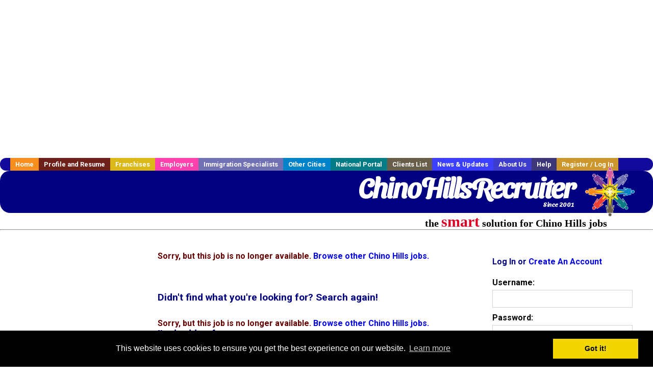

--- FILE ---
content_type: text/html; charset=utf-8
request_url: https://accounts.google.com/o/oauth2/postmessageRelay?parent=https%3A%2F%2Fwww.chinohillsrecruiter.com&jsh=m%3B%2F_%2Fscs%2Fabc-static%2F_%2Fjs%2Fk%3Dgapi.lb.en.OE6tiwO4KJo.O%2Fd%3D1%2Frs%3DAHpOoo_Itz6IAL6GO-n8kgAepm47TBsg1Q%2Fm%3D__features__
body_size: 162
content:
<!DOCTYPE html><html><head><title></title><meta http-equiv="content-type" content="text/html; charset=utf-8"><meta http-equiv="X-UA-Compatible" content="IE=edge"><meta name="viewport" content="width=device-width, initial-scale=1, minimum-scale=1, maximum-scale=1, user-scalable=0"><script src='https://ssl.gstatic.com/accounts/o/2580342461-postmessagerelay.js' nonce="Eza1IWWNoKr_PtbFjx4wXw"></script></head><body><script type="text/javascript" src="https://apis.google.com/js/rpc:shindig_random.js?onload=init" nonce="Eza1IWWNoKr_PtbFjx4wXw"></script></body></html>

--- FILE ---
content_type: text/html; charset=utf-8
request_url: https://www.google.com/recaptcha/api2/aframe
body_size: -83
content:
<!DOCTYPE HTML><html><head><meta http-equiv="content-type" content="text/html; charset=UTF-8"></head><body><script nonce="xy4UrBKX830GEAGpy6IWLQ">/** Anti-fraud and anti-abuse applications only. See google.com/recaptcha */ try{var clients={'sodar':'https://pagead2.googlesyndication.com/pagead/sodar?'};window.addEventListener("message",function(a){try{if(a.source===window.parent){var b=JSON.parse(a.data);var c=clients[b['id']];if(c){var d=document.createElement('img');d.src=c+b['params']+'&rc='+(localStorage.getItem("rc::a")?sessionStorage.getItem("rc::b"):"");window.document.body.appendChild(d);sessionStorage.setItem("rc::e",parseInt(sessionStorage.getItem("rc::e")||0)+1);localStorage.setItem("rc::h",'1768691719238');}}}catch(b){}});window.parent.postMessage("_grecaptcha_ready", "*");}catch(b){}</script></body></html>